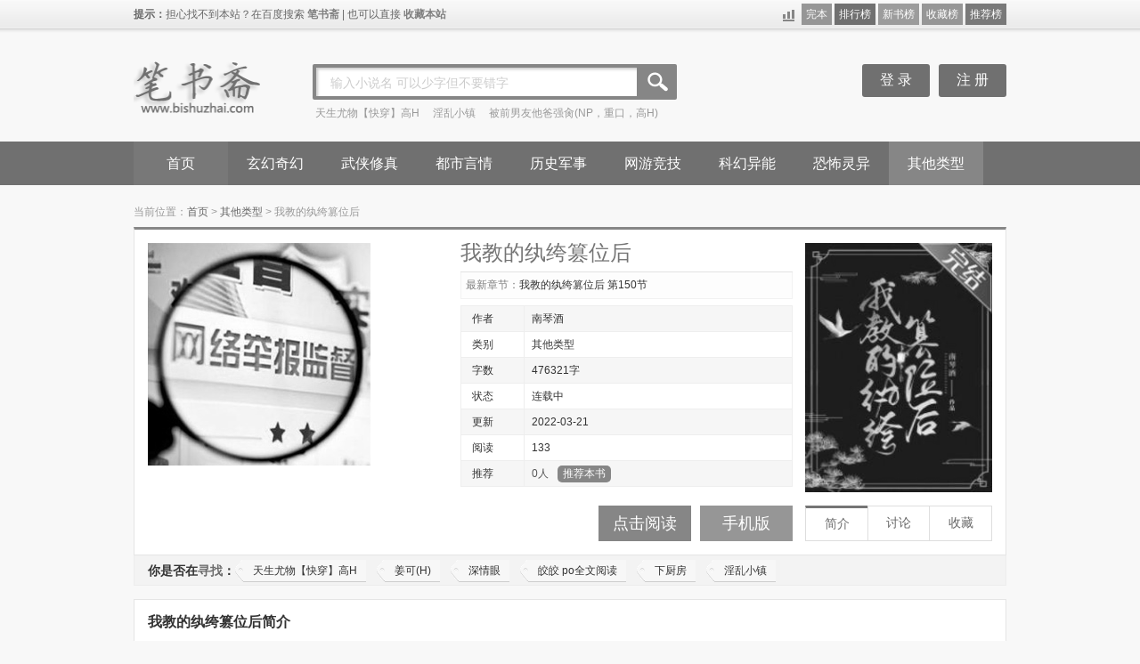

--- FILE ---
content_type: text/html
request_url: https://www.bishuzhai.com/book/93156.html
body_size: 5481
content:
<!DOCTYPE html>
<html>
<head>
<meta http-equiv="Content-Type" content="text/html;charset=gbk" />
<title>我教的纨绔篡位后最新章节列表_我教的纨绔篡位后最新章节目录_笔书斋</title>
<meta name="keywords" content="我教的纨绔篡位后最新章节,我教的纨绔篡位后全文阅读,我教的纨绔篡位后TXT全文下载,南琴酒" />
<meta name="description" content="我教的纨绔篡位后最新章节由网友提供，《我教的纨绔篡位后》情节跌宕起伏、扣人心弦，是一本情节与文笔俱佳的其他类型，笔书斋免费提供我教的纨绔篡位后最新清爽干净的文字章节在线阅读。" />
<link href="/web/css/global.css" rel="stylesheet">
<link href="/web/css/common.css" rel="stylesheet">
<link href="/web/css/main.css" rel="stylesheet">
<script src="/web/js/52mb.js"></script>
<!--[if lt IE 9]><script src="/web/js/html5.js"></script><![endif]-->
<!--[if IE 6]><script src="/web/js/DD_belatedPNG.js"></script><![endif]-->
<script src="/m.js" type="text/javascript"></script>
<script type="text/javascript">uaredirect("https://m.bishuzhai.com/book/93156.html");</script>
</head>
<body class="w980">
<div class="g_header">
	<div class="g_topbar clearfix">
		<div class="wrapper1200">
			<p class="l fl"><span>提示：</span>担心找不到本站？在百度搜索 <a href="https://www.bishuzhai.com" target="_blank">笔书斋</a> | 也可以直接 <a href="javascript:try{window.external.addFavorite(window.location,document.title)}catch(e){alert('浏览器不支持，请使用IE浏览器')}">收藏本站</a></p>
			            
            <div class="r fr topph">
            	<a href="/fulltxt.html"  class="scb">完本</a>
                <a href="/top/allvisit_1.html" class="phb">排行榜</a>
                <a href="/top/postdate_1.html"  class="xsb">新书榜</a>
                <a href="/top/goodnum_1.html"  class="scb">收藏榜</a>
                <a href="/top/allvote_1.html"  class="tjb">推荐榜</a>
            </div>
            
		</div>
	</div>
	<div class="g_logobar wrapper1200 clearfix">
		<a class="logo fl" href="/" title="笔书斋"><img alt="笔书斋" src="/web/images/logo.png" height="75" width="146"></a>
		<div class="search_wrap fl clearfix">
			<form class="fl clearfix" action="/modules/article/search.php" method="post" target="_blank">
				<div class="text_wrap fl">
					<input id="s_ac" class="text ac_input" name="searchkey" onKeyUp="if(value!=''){document.getElementById('g_placeholder').style.display='none'}else{document.getElementById('g_placeholder').style.display='block'}" autocomplete="off" type="text">
					<div id="g_placeholder" class="placeholder">输入小说名 可以少字但不要错字</div>
				</div>
				<input class="btn fl pngFix" value="" title="搜索" type="submit">
			</form>
			<p class="hot fl clearfix">

          
<a href="https://www.bishuzhai.com/book/45409.html" target="_blank">天生尤物【快穿】高H</a>

<a href="https://www.bishuzhai.com/book/36500.html" target="_blank">淫乱小镇</a>

<a href="https://www.bishuzhai.com/book/100382.html" target="_blank">被前男友他爸强肏(NP，重口，高H)</a>

</p>
		</div>
		<!--<a class="classify fl" href="#" target="blank">分类检索</a>-->
		<div class="g_tools fr clearfix">
			<div id="g_box_wrap" class="tool_bar fr clearfix">
				<div id="g_login_wrap" class="clearfix fr">
					<script type="text/javascript" src="/loginframe.php"></script>
				</div>
			</div>
			
		</div>
	</div>
	<div class="g_navbar">
		<div class="wrapper1200">
			<div class="nav fl">
				<ul class="fl clearfix">
					<li id="cc0"><a href="https://www.bishuzhai.com">首页</a></li>
					<li id="cc1"><a href="/list1_1.html">玄幻奇幻</a></li>
                    <li id="cc2"><a href="/list2_1.html">武侠修真</a></li>
					<li id="cc3"><a href="/list3_1.html">都市言情</a></li>
					<li id="cc4"><a href="/list4_1.html">历史军事</a></li>
				
					<li id="cc5"><a href="/list5_1.html">网游竞技</a></li>
					<li id="cc6"><a href="/list6_1.html">科幻异能</a></li>
					<li id="cc7"><a href="/list7_1.html">恐怖灵异</a></li>
						<li id="cc8"><a href="/list8_1.html">其他类型</a></li>
				</ul>
			</div>


		</div>
	</div>
</div>
<style type="text/css"><!--html {filter: progid:DXImageTransform.Microsoft.BasicImage(grayscale=1);-webkit-filter: grayscale(100%);}--></style>

         

<div class="main" style="width:1000px;margin:10px auto;">

  <div id="centerl"><div id="content">
<div class="p_vod">
	<div class="wrapper1200">
		<div class="topa">
        	<script>topa();</script>
		</div>
		<div class="breadnav_wrap clearfix">
			<div class="breadnav fl">当前位置：<a href="/">首页</a> &gt; <a href="/list8_1.html">其他类型</a> &gt; <span>我教的纨绔篡位后</span></div>
					</div>
		<div class="main_wrap">
			<div class="main sec clearfix">	
				<div class="l fl clearfix">
					<div style="height:280px;" class="pic336 fl">
                    	 <script>info1();</script>
					</div>
					<div class="detail fl">
						<div class="title">
							<h1 class="fl">我教的纨绔篡位后</h1>
													</div>
						<p class="short_de"><!--span class="fr">点击订阅，及时提醒</span-->
						最新章节：<a href="https://www.bishuzhai.com/93/93156/38861302.html" target="_blank">我教的纨绔篡位后 第150节</a></p>						
						<ul>
							<li class="odd"><span>作者</span><p>南琴酒&nbsp;</p></li>
							<li><span>类别</span><p>其他类型&nbsp;</p></li>
							<li class="odd"><span>字数</span><p>476321字&nbsp;</p></li>
							<li><span>状态</span><p>连载中&nbsp;</p></li>
							<li class="odd"><span>更新</span><p>2022-03-21</span></p></li>
							<li><span>阅读</span><p>133</p></li>
							<li class="odd"><span>推荐</span><p class="comment"><span>0人</span>
                            <a href="javascript:;" onclick="vote(93156);">推荐本书</a></p></li>
						</ul>
					</div>
                    <div class="l_b fl clearfix">
						<div style="height:40px; margin-top:15px;" class="pic325 fr">
                            <a href="https://www.bishuzhai.com/93/93156/index.html" class="read blue" title="我教的纨绔篡位后在线阅读">点击阅读</a>
                            <a href="https://www.bishuzhai.com" class="fav" title="手机版" target="_blank">手机版</a>
							<!--<a href="https://www.bishuzhai.com/modules/article/packdown.php?id=93156&type=txt&fname=%CE%D2%BD%CC%B5%C4%E6%FD%E7%AB%B4%DB%CE%BB%BA%F3" class="fav" title="我教的纨绔篡位后txt全集下载" target="_blank">下载本书</a>-->
						</div>
					</div>
					
				</div>
				<div class="r fr cm_tab" id="tab1">
					<a target="_blank" href="https://www.bishuzhai.com/93/93156/index.html" title="我教的纨绔篡位后" class="img_wrap">
						<img width="210" height="280" src="https://img.bishuzhai.com/image/93/93156/93156s.jpg" alt="我教的纨绔篡位后">
					</a>
					<div class="tools clearfix hd"><a href="#cmt_body" class="curr">简介</a><a href="#p" class="center">讨论</a><a href="javascript:;" onclick="addbookcase(93156,0);" id="collect">收藏</a></div>
				</div>
			</div>
			<div class="find_more">
				<h5>你是否在<em>寻找</em>：</h5>
                
<a target="_blank" href="https://www.bishuzhai.com/book/45409.html">天生尤物【快穿】高H</a>

<a target="_blank" href="https://www.bishuzhai.com/book/84318.html">姜可(H)</a>

<a target="_blank" href="https://www.bishuzhai.com/book/3586.html">深情眼</a>

<a target="_blank" href="https://www.bishuzhai.com/book/84453.html">皎皎 po全文阅读</a>

<a target="_blank" href="https://www.bishuzhai.com/book/84317.html">下厨房</a>

<a target="_blank" href="https://www.bishuzhai.com/book/36500.html">淫乱小镇</a>

			</div>		
                </div>
		<div class="playlist sec">
			<div>
				<h4>我教的纨绔篡位后简介</h4>
							</div>
			<div class="mlist">
			&nbsp;&nbsp;&nbsp;&nbsp;文案：&nbsp;&nbsp;&nbsp;&nbsp;黎云书当年为了挣钱，曾教过一个纨绔。&nbsp;&nbsp;&nbsp;&nbsp;那纨绔逍遥了没几天，家中忽逢变乱，他也险些丧命。黎云书看不下去，在他山穷水尽时顺手帮了一把。&nbsp;&nbsp;&nbsp;&nbsp;纨绔离开关州前，认真道：“你放心，我会用一生来报..<br />

			</div>
		</div>		
<a name="p"></a>
<div class="plall">
	<div class="t1">《我教的纨绔篡位后》最新书评/读后感</div>
	
    <font color=red>暂无《我教的纨绔篡位后》的评论...</font>
    
	<div><br/><strong>在此发表书评：</strong></div>
	<div>
	<form name="frmreview" method="post" action="https://www.bishuzhai.com/modules/article/reviews.php?aid=93156" target="_self">
		<textarea class="textarea" name="pcontent" id="pcontent" cols="60" rows="12" style="height:70px;width:95%"></textarea>
		<script language="javascript">loadJs("https://www.bishuzhai.com/scripts/ubbeditor_gbk.js", function(){UBBEditor.Create("pcontent");});</script>
		<input type="hidden" name="action" id="action" value="newpost" />
        <br/>
		需要<a href="/login.php" target="_blank" style="color:red">登录</a>，没登录发表不了书评哦！我要<a href="/register.php" target="_blank" style="color:red">注册帐号</a>
	</form>
    </div>
</div>    
		<div class="hot sec">
			<h5>热门 <span>其他类型</span></h5>
			<ul class="cm_ul clearfix">

				<li class="first">												
				<a target="_blank" href="https://www.bishuzhai.com/book/76040.html" title="三人床 (末世 骨科高H)" class="img_wrap">
						<img width="135" height="180" src="https://img.bishuzhai.com/image/76/76040/76040s.jpg" alt="三人床 (末世 骨科高H)">
						<span class="name">三人床 (末世 骨科高H)</span>
					</a>
					<p>作者:莫乎洛迦</p>
				</li>

				<li  >												
				<a target="_blank" href="https://www.bishuzhai.com/book/73576.html" title="褪色反应（NPH）" class="img_wrap">
						<img width="135" height="180" src="https://img.bishuzhai.com/image/73/73576/73576s.jpg" alt="褪色反应（NPH）">
						<span class="name">褪色反应（NPH）</span>
					</a>
					<p>作者:屋顶上的鳖</p>
				</li>

				<li  >												
				<a target="_blank" href="https://www.bishuzhai.com/book/92668.html" title="勇者退休以后（NPH）" class="img_wrap">
						<img width="135" height="180" src="https://img.bishuzhai.com/image/92/92668/92668s.jpg" alt="勇者退休以后（NPH）">
						<span class="name">勇者退休以后（NPH）</span>
					</a>
					<p>作者:莉砾</p>
				</li>

				<li  >												
				<a target="_blank" href="https://www.bishuzhai.com/book/126488.html" title="捡到小夫君" class="img_wrap">
						<img width="135" height="180" src="https://img.bishuzhai.com/image/126/126488/126488s.jpg" alt="捡到小夫君">
						<span class="name">捡到小夫君</span>
					</a>
					<p>作者:两只鳄鱼</p>
				</li>

				<li  >												
				<a target="_blank" href="https://www.bishuzhai.com/book/103205.html" title="玩物的少爷们NP" class="img_wrap">
						<img width="135" height="180" src="https://img.bishuzhai.com/image/103/103205/103205s.jpg" alt="玩物的少爷们NP">
						<span class="name">玩物的少爷们NP</span>
					</a>
					<p>作者:豆花</p>
				</li>

				<li  >												
				<a target="_blank" href="https://www.bishuzhai.com/book/45409.html" title="天生尤物【快穿】高H" class="img_wrap">
						<img width="135" height="180" src="https://img.bishuzhai.com/image/45/45409/45409s.jpg" alt="天生尤物【快穿】高H">
						<span class="name">天生尤物【快穿】高H</span>
					</a>
					<p>作者:月亮不睡我不睡</p>
				</li>
				
				</ul>
		</div>

		<div class="bottoma">
        	<script>bottoma();</script>
		</div>
        
<div class="b_search clearfix">
			<form target="_blank" method="get" action="http://www.baidu.com/s" class="clearfix fl">
				<input type="text" value="我教的纨绔篡位后 笔书斋" name="wd" onblur="this.style.color='#ccc'" onfocus="this.style.color='#333'" class="text fl">
				<input type="submit" title="试试百度一下" value="试试百度一下" class="btn fl" id="bd_search">
			</form>
		</div>
	</div>
</div>
<script>nav_xiaowu('cc8');</script>
</div>
</div>

</div>
<div style="clear:both"></div>
<div class="g_footer">
	<p>本网站提供的最新小说，电子书资源均系收集于网络，本网站只提供web页面服务，并不提供小资源存储，也不参与上传等服务。</p>
	<p>若本站收录的小说无意侵犯了贵司/作者版权，请给网页底部邮箱地址来信，我们会及时处理和回复，谢谢</p>
	<p>Copyright @2010-2021 笔书斋 https://www.bishuzhai.com 联系我们：mail@bishuzhai.com <script>tongji();duilian();rightbottom()</script></p> 

</div>
<script src="/scripts/analytics.js"></script>
<script>
(function(){
    var bp = document.createElement('script');
    var curProtocol = window.location.protocol.split(':')[0];
    if (curProtocol === 'https') {
        bp.src = 'https://zz.bdstatic.com/linksubmit/push.js';
    }
    else {
        bp.src = 'http://push.zhanzhang.baidu.com/push.js';
    }
    var s = document.getElementsByTagName("script")[0];
    s.parentNode.insertBefore(bp, s);
})();
</script>


</body></html>